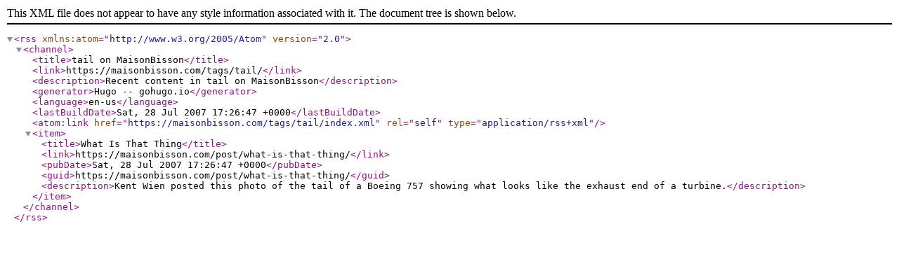

--- FILE ---
content_type: application/xml
request_url: http://maisonbisson.com.s3-website-us-west-2.amazonaws.com/tags/tail/index.xml
body_size: 971
content:
<?xml version="1.0" encoding="utf-8" standalone="yes"?>
<rss version="2.0" xmlns:atom="http://www.w3.org/2005/Atom">
  <channel>
    <title>tail on MaisonBisson</title>
    <link>https://maisonbisson.com/tags/tail/</link>
    <description>Recent content in tail on MaisonBisson</description>
    <generator>Hugo -- gohugo.io</generator>
    <language>en-us</language>
    <lastBuildDate>Sat, 28 Jul 2007 17:26:47 +0000</lastBuildDate><atom:link href="https://maisonbisson.com/tags/tail/index.xml" rel="self" type="application/rss+xml" />
    <item>
      <title>What Is That Thing</title>
      <link>https://maisonbisson.com/post/what-is-that-thing/</link>
      <pubDate>Sat, 28 Jul 2007 17:26:47 +0000</pubDate>
      
      <guid>https://maisonbisson.com/post/what-is-that-thing/</guid>
      <description>Kent Wien posted this photo of the tail of a Boeing 757 showing what looks like the exhaust end of a turbine.</description>
    </item>
    
  </channel>
</rss>
